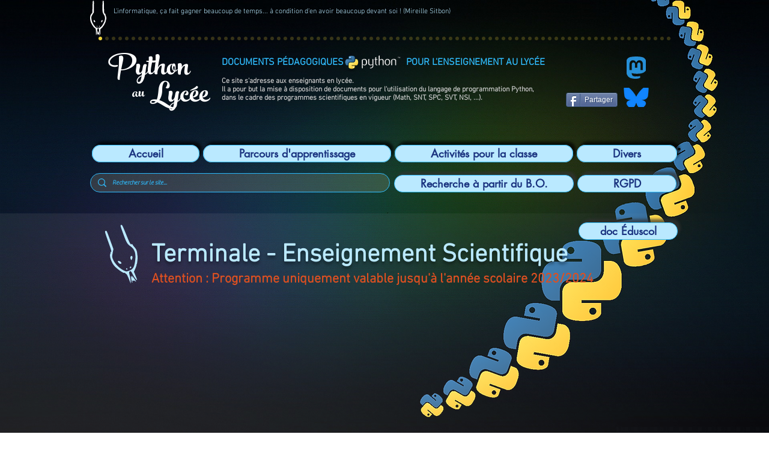

--- FILE ---
content_type: text/html; charset=utf-8
request_url: https://accounts.google.com/o/oauth2/postmessageRelay?parent=https%3A%2F%2Fstatic.parastorage.com&jsh=m%3B%2F_%2Fscs%2Fabc-static%2F_%2Fjs%2Fk%3Dgapi.lb.en.2kN9-TZiXrM.O%2Fd%3D1%2Frs%3DAHpOoo_B4hu0FeWRuWHfxnZ3V0WubwN7Qw%2Fm%3D__features__
body_size: 161
content:
<!DOCTYPE html><html><head><title></title><meta http-equiv="content-type" content="text/html; charset=utf-8"><meta http-equiv="X-UA-Compatible" content="IE=edge"><meta name="viewport" content="width=device-width, initial-scale=1, minimum-scale=1, maximum-scale=1, user-scalable=0"><script src='https://ssl.gstatic.com/accounts/o/2580342461-postmessagerelay.js' nonce="Th1x7BARKz4Tnfmp3hhzdg"></script></head><body><script type="text/javascript" src="https://apis.google.com/js/rpc:shindig_random.js?onload=init" nonce="Th1x7BARKz4Tnfmp3hhzdg"></script></body></html>